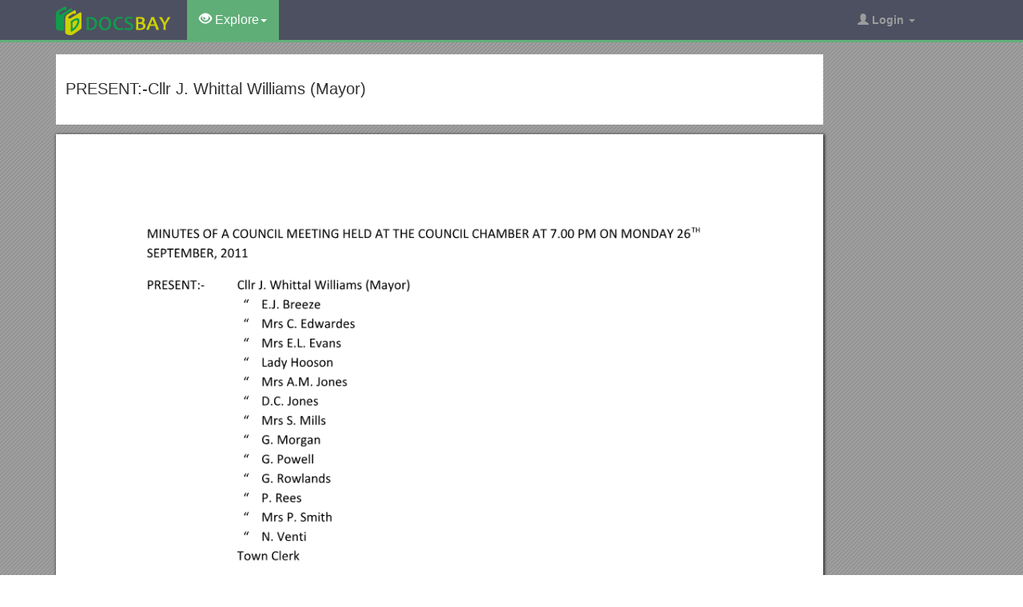

--- FILE ---
content_type: text/html; charset=utf-8
request_url: https://docsbay.net/doc/1225410/present-cllr-j-whittal-williams-mayor
body_size: 7940
content:
<!DOCTYPE html>
<html lang="en">
<head>
    <title>PRESENT:-Cllr J. Whittal Williams (Mayor) - Docsbay</title>
    <meta charset="utf-8">
    <meta content="IE=edge" http-equiv="X-UA-Compatible">
    <meta name="viewport" content="width=device-width, initial-scale=1">
    <link rel="shortcut icon" href="/favicon.ico">
    <meta name="description" content="MINUTES OF A COUNCIL MEETING HELD AT THE COUNCIL CHAMBER AT 7.00 PM ON MONDAY 26TH SEPTEMBER, 2011. PRESENT:-Cllr J. Whittal Williams (Mayor). Mrs C. Edwardes. At 6.30 pm Cty Councillor Gwilym Evans and Mr Adrian Jervis, PCC attended the meeting to discuss.">
    <meta property="og:type" content="article">
    <meta property="og:title" content="PRESENT:-Cllr J. Whittal Williams (Mayor)">
    <meta property="og:description" content="MINUTES OF A COUNCIL MEETING HELD AT THE COUNCIL CHAMBER AT 7.00 PM ON MONDAY 26TH SEPTEMBER, 2011. PRESENT:-Cllr J. Whittal Williams (Mayor). Mrs C. Edwardes. At 6.30 pm Cty Councillor Gwilym Evans and Mr Adrian Jervis, PCC attended the meeting to discuss.">
    <meta property="og:url" content="//docsbay.net/present-cllr-j-whittal-williams-mayor">
    <meta property="og:image" content="//data.docsbay.net/img/e94e459a8ae08cdbe063237ca377616c-1.webp">
    <meta property="og:site_name" content="Docsbay">
    <meta name="twitter:card" content="summary_large_image">
    <meta name="twitter:title" content="PRESENT:-Cllr J. Whittal Williams (Mayor)">
    <meta name="twitter:description" content="MINUTES OF A COUNCIL MEETING HELD AT THE COUNCIL CHAMBER AT 7.00 PM ON MONDAY 26TH SEPTEMBER, 2011. PRESENT:-Cllr J. Whittal Williams (Mayor). Mrs C. Edwardes. At 6.30 pm Cty Councillor Gwilym Evans and Mr Adrian Jervis, PCC attended the meeting to discuss.">
    <meta name="twitter:image" content="//data.docsbay.net/img/e94e459a8ae08cdbe063237ca377616c-1.webp">
    <meta name="twitter:image:src" content="//docsbay.net/images/og_image.png">
    <style type="text/css">
        body, .article-imgview {
            background-color: rgb(82, 86, 89);
            background-image: url([data-uri]);
        }
    </style>

    <link href="/css/bootstrap.min.css" rel="stylesheet" crossorigin="anonymous">
    <script src="https://code.jquery.com/jquery-3.5.1.slim.min.js" crossorigin="anonymous"></script>
    <script src="/js/bootstrap.min.js" integrity="sha384-Tc5IQib027qvyjSMfHjOMaLkfuWVxZxUPnCJA7l2mCWNIpG9mGCD8wGNIcPD7Txa" crossorigin="anonymous"></script>
    <link rel="stylesheet" type="text/css" href="/css/common.css" />
    <script type="text/javascript" src="/js/common.js"></script>
</head>
<body>
    <nav class="navbar navbar-default navbar-inverse navbar-fixed-top">
        <div class="container">
            <div class="navbar-header">
                <button type="button" class="navbar-toggle collapsed" data-toggle="collapse" data-target="#navbar-collapse"> <span class="sr-only">Toggle navigation</span> <span class="icon-bar"></span> <span class="icon-bar"></span> <span class="icon-bar"></span> </button>
                <a class="navbar-brand" href="/"><img src="/images/logo.png" alt="Docsbay logo" /></a>
            </div>
            <div class="collapse navbar-collapse animated fadeIn" id="navbar-collapse">
                <ul class="nav navbar-nav animated fadeIn text16">
                    <li class="dropdown active">
                        <a href="#" class="dropdown-toggle" data-toggle="dropdown"><span class="glyphicon glyphicon-eye-open"></span> Explore<span class="caret"></span></a>
                        <ul class="dropdown-menu animated flipInX" role="menu"><li><a href="/category/education/">Education</a></li><li><a href="/category/colleges-and-universities/">Colleges and Universities</a></li><li><a href="/category/primary-and-secondary-schooling/">Primary and Secondary Schooling</a></li><li><a href="/category/standardized-and-admissions-tests/">Standardized and Admissions Tests</a></li><li><a href="/category/teaching-and-classroom-resources/">Teaching and Classroom Resources</a></li><li><a href="/category/training-and-certification/">Training and Certification</a></li><li><a href="/category/science/">Science</a></li><li><a href="/category/biological-sciences/">Biological Sciences</a></li><li><a href="/category/chemistry/">Chemistry</a></li></ul>
                    </li>
                </ul>
                <ul class="nav navbar-nav navbar-right">
                    <li class="dropdown">
                        <a href="#" class="dropdown-toggle" data-toggle="dropdown"><span class="glyphicon glyphicon-user"></span><b> Login</b> <span class="caret"></span></a>
                        <ul id="login-dp" class="dropdown-menu">
                            <li>
                                <div class="row">
                                    <div class="col-md-12">
                                        <!-- Login -->
                                        <div class="social-buttons">
                                            <div class="iconSpecial"><i class="glyphicon glyphicon-user"></i>Login</div>
                                        </div>
                                        <form class="form" method="post" action="/users/login" accept-charset="UTF-8" id="login-nav">
                                            <div class="form-group">
                                                <label class="sr-only" for="exampleInputEmail2">login</label>
                                                <input type="email" class="form-control" id="exampleInputEmail2" placeholder="username or email" required>
                                            </div>
                                            <div class="form-group">
                                                <label class="sr-only" for="exampleInputPassword2">Senha</label>
                                                <input type="password" class="form-control" id="exampleInputPassword2" placeholder="Password" required>
                                            </div>
                                            <div class="form-group">
                                                <button type="submit" class="btn btn-success btn-block">Entrar</button>
                                                <div class="help-block"> Don't have an account? <a href="/users/signup">Sign up</a></div>
                                            </div>
                                        </form>
                                    </div>
                                </div>
                            </li>
                        </ul>
                    </li>
                </ul>
            </div>
        </div>
    </nav>
    <div class="container">
    <article class="doc-article">
        <div class="article-head">
            <h1>PRESENT:-Cllr J. Whittal Williams (Mayor)</h1>
        </div>
        <div class="article-imgview">
                <div class="pf"><img src="//data.docsbay.net/img/e94e459a8ae08cdbe063237ca377616c-1.webp" alt="PRESENT:-Cllr J. Whittal Williams (Mayor)" /></div>
        </div>
        <div class="article-text">
            <p>MINUTES OF A COUNCIL MEETING HELD AT THE COUNCIL CHAMBER AT 7.00 PM ON MONDAY 26TH SEPTEMBER, 2011</p><p>PRESENT:-Cllr J. Whittal Williams (Mayor)</p><p> “ E.J. Breeze</p><p> “ Mrs C. Edwardes</p><p> “ Mrs E.L. Evans</p><p> “ Lady Hooson</p><p> “ Mrs A.M. Jones </p><p> “ D.C. Jones</p><p> “ Mrs S. Mills </p><p> “ G. Morgan</p><p> “ G. Powell</p><p> “ G. Rowlands </p><p> “ P. Rees</p><p> “ Mrs P. Smith</p><p> “ N. Venti</p><p>Town Clerk</p><p>At 6.30 pm Cty Councillor Gwilym Evans and Mr Adrian Jervis, PCC attended the meeting to discuss the public event held at the Community Centre on 16th June to discuss the options for protecting the Old Market Hall. A summary of the opinions attached. Lady Hooson expressed her concern regarding the amount of traffic around the OMH on sheep fair days. Cllr Edwardes questioned the number of attendees (84) at the event . She would estimate that there were 150 – 200 people present, and that not all had completed a questionnaire. The most popular option coming out of the event being No Entry into Great Oak Street. Cllr Powell suggested that ‘ no left turn for HGVs’ signage should be displayed in Long Bridge Street. Councillors expressed concern about the impact on traders in Great Oak street if a one way system was implemented. Signage at the roundabout was discussed. Mr Jervis will return to Council to discuss further when some draft plans have been drawn up to include advisory signage. Cllr Evans and Mr Jervis were thanked for their presentation and for attending this evening.</p><p>At 7.00 pm the Meeting opened with Prayers</p><p>354/01 APOLOGIES There were no apologies</p><p>354/02 DECLARATION OF INTEREST Cllr Morgan declared an interest in all items referring to PCC as an elected member and anything withreference to the Millennium garden as his wife is Chair of the Management Group. Cllr Powell declared an interest in Highways issues concerning the OMH. Cllr Rees declared an interest in Public Toilets issues. anything to do with pcc Cllr Venti declared an interest in items 5 6 and 7 on the agenda (windfarms).</p><p>354/03 MINUTES The following minutes were read and confirmed</p><p><strong>Minutes of a Council Meeting held on 25.07.11</strong> True record. <em>Discussion took place regarding matters arising from Minutes. Clerk explained that it is not acceptable to have ‘matters arising’ at the meeting. It was agreed that Clerk will accept questions relating to minutes up to the day of the Council meeting. The questions and answers will become an agenda item.(9 Councillors voted for this option) A proposal to receive minutes immediately after the Council and panel meetings was received and discussed ( 3 Councillors voted for this option) Cllr Venti abstained</em>. </p><p><strong>Minutes of the Environment/Planning meeting held on 12.09.11</strong>–True record. Allt Goch -<em>The recommendation to Accept the quotation for felling from Mr Mike Crutchley wasunanimously voted on. It was agreed that the amount of the quotation should be included in the recommendations in future.</em></p><p><strong>Minutes of the Finance/Town Hall Panel meeting held on 19.09.11</strong>– True record . The recommendations as follows were voted on</p><p>i) Item 5 – licensing of the Council Chamber for Civil Ceremonies (unanimously in favour)</p><p>ii)Item 7 – Concurrent Functions – add 10% to last years’ figures (unanimously in favour)</p><p>iii)Item 9 – Accept the quotation for repair of Chairs in the Chamber from Mr Charles Turner (11 votes for acceptance, 1 against and 1 abstention)</p><p>354/04PROPOSED MYNYDD Y GWYNT WIND FARM Received</p><p>354/05INFORMATION FROM NATIONAL GRID RE MID WALES CONNECTION PROJECT Received</p><p>354/06RECEIVE LETTER FROM RUSSELL GEORGE Received Councillors agreed that the Mayor should write a letter in support. Cllr Venti abstained. It was agreed that discussion will take place at the next Environment panel meeting</p><p>354/07AUTUMN 2011 PROGRAMME OF COURSES – OVW Cllr Morgan and Cllr Mills will relay their recent training experiences with Council at a date to be arranged.</p><p>354/08INFORMATION FROM WELSH GOVERNMENT REGARDING CARRIER BAGS Received</p><p>354/09INFORMATION FROM MONTGOMERY COMMUNITY HEALTH COUNCIL Cllr Margot Jones will read and report back to next meeting</p><p>354/10LETTER FROM RESIDENT REGARDING ALLT GOCH It was agreed to discuss at the next environment panel meeting. Clerk was asked to pass the letter on to the Contractor/Ritchie Tassel </p><p>354/11LETTER FROM RESIDENT REGARDING DISUSED RAILWAY LINES Cllr David Jones will furnish Clerk with details of Two possible experts in the field. Clerk will pass on the information to the author of the letter.</p><p>354/12INVITATION FROM CHAIR OF PCC FOR COUNCILLORS TO ATTEND A RECEPTION AT NEUADD MALDWYN It was agreed that the Mayor and Deputy could attend. </p><p>354/13INFORMATION FROM PLHB RE ONE POWYS PLAN PUBLIC CONSULTATION Cllr Edwardes informed Council that she had read the document and considered it to be a very important document as it is the start of a 3 year consultation period. One Voice Wales considered it a waste of money. Councillors are urged to complete the online survey.</p><p>354/14PLANNING APPLICATION Cae Hafren playing fields. Comments from a previous retrospective application were read out. The following comment was made :- </p><p><strong>P2011 0749 Erection of a multi purpose function building and siting of a marquee for sport and leisure use together with the erection of 3 no. Spectator weather shelters and associated hardstanding (retrospective) at Cae Hafren Playing fields, Llanidloes Powys</strong>We have no objection. Council fully support the development of the Rugby club as an excellent facility and resource for the inhabitants of Llanidloes. However, we would not like to see any further retrospective applications from the club.</p><p>354/15STREET LIGHTING REVIEW Cllr Morgan suggested a walk around the town. Clerk explained that Mr Leigh Williams wishes to come along to meet with Council as soon as possible to discuss the issue. It was agreed that a walkabout would take place before the next Environment panel meeting.</p><p>354/16The following ACCOUNTS for JULY 2011 were confirmed:-</p><p>Chq No.</p><p>104433Viking Direct 245.72</p><p>104434SLCC 86.75</p><p>104435Wages (07.07.11)725.22</p><p>104436Inland Revenue 829.00</p><p>104437Sonia Pritchard(trav exp) 22.50</p><p>104438Willpower 54.00</p><p>104439Burial Board 10,000.00</p><p>104440Agri Power 45.54</p><p>104441PC Q 18.37</p><p>104442Beaver Scouts 100.00</p><p>104443Wages &amp; P. Cash(14.07.11)801.93</p><p>104444Millennium Garden Cttee100.00</p><p>104445Wages (21.07.11)736.07</p><p>104446Wages &amp; P. Cash(28.07.11)779.78</p><p>TOTAL £ 14,544.88</p><p>354/17The following ACCOUNTS for AUGUST 2011 were confirmed:-</p><p>Chq No</p><p>104447Wages &amp; P. Cash (02.08.11)713.25</p><p>104448Charles Cowan503.02</p><p>104449Void 00.00</p><p>104450GFA Premier136.51</p><p>104451Agri Power 50.28</p><p>104452Zurich Insurance 6,573.29</p><p>104453P.C. Q 18.37</p><p>104454B.T.101.88</p><p>104455Wages (11.08.11)731.73</p><p>104456Morris Marshall &amp; Poole 90.00</p><p>104457Community Centre 75.00</p><p>104458Wages &amp; P. Cash (18.08.11)831.29</p><p>104459Inland Revenue 1,025.85</p><p>104460William O’Brien 2,980.00</p><p>104461Wages (25.08.11)747.67</p><p>104462Viking 45.89</p><p>TOTAL £ 14,624.03</p><p>354/17DATES FOR OCTOBER MEETINGS The following dates were confirmed</p><p>Monday 10th October - Environment/Planning</p><p>Monday 17th October – Finance/Town Hall</p><p>Monday 24th October – Full Council meeting</p><p>MEETING ENDED AT 8.30 pm</p><p>1</p>
        </div>
    </article>
    <aside class="sidebar">
        <div class="panel panel-success">
            <div class="panel-heading">Top View</div>
            <div class="panel-body">
                <ul class="top-view list-unstyled">
                        <li><a href="https://docsbay.net/commissioning-week-traditions">Commissioning Week Traditions</a></li>
                        <li><a href="https://docsbay.net/mission-control-menu">Mission Control Menu</a></li>
                        <li><a href="https://docsbay.net/wayne-county-soil-and-water-conservation-district-823-s-round-barn-rd-suite-1-richmond">Wayne County Soil and Water Conservation District 823 S. Round Barn Rd., Suite 1, Richmond</a></li>
                        <li><a href="https://docsbay.net/course-discipline-and-s20">Course Discipline and s20</a></li>
                        <li><a href="https://docsbay.net/what-this-task-accomplishes">What This Task Accomplishes</a></li>
                        <li><a href="https://docsbay.net/isle-la-motte-school-board-meeting">Isle La Motte School Board Meeting</a></li>
                        <li><a href="https://docsbay.net/research-outline-example">Research Outline Example</a></li>
                        <li><a href="https://docsbay.net/geometry-b-course-guidelines">Geometry B Course Guidelines</a></li>
                        <li><a href="https://docsbay.net/enhancing-learning-in-elementary-grades">Enhancing Learning in Elementary Grades</a></li>
                        <li><a href="https://docsbay.net/additional-competition-information-for-physiotherapist-basic-grade">Additional Competition Information for Physiotherapist Basic Grade</a></li>
                        <li><a href="https://docsbay.net/dear-representative">Dear Representative</a></li>
                        <li><a href="https://docsbay.net/choose-the-best-option-from-a-b-c-or-d-to-complete-each-sentence-6-0-pts">Choose the Best Option (From A, B, C Or D) to Complete Each Sentence: (6,0 Pts)</a></li>
                </ul>
            </div>
        </div>
    </aside>
</div>
<script src="https://cdnjs.cloudflare.com/ajax/libs/jquery/3.6.1/jquery.min.js" integrity="sha512-aVKKRRi/Q/YV+4mjoKBsE4x3H+BkegoM/em46NNlCqNTmUYADjBbeNefNxYV7giUp0VxICtqdrbqU7iVaeZNXA==" crossorigin="anonymous" referrerpolicy="no-referrer"></script>
<script>
    var docId = 'e94e459a8ae08cdbe063237ca377616c';
    var endPage = 1;
    var totalPage = 4;
    var pfLoading = false;
    window.addEventListener('scroll', function () {
        if (pfLoading) return;
        var $now = $('.article-imgview .pf').eq(endPage - 1);
        if (document.documentElement.scrollTop + $(window).height() > $now.offset().top) {
            pfLoading = true;
            endPage++;
            if (endPage > totalPage) return;
            var imgEle = new Image();
            var imgsrc = "//data.docsbay.net/img/e94e459a8ae08cdbe063237ca377616c-" + endPage + (endPage > 3 ? ".jpg" : ".webp");
            imgEle.src = imgsrc;
            var $imgLoad = $('<div class="pf"><img src="/loading.gif"></div>');
            $('.article-imgview').append($imgLoad);
            imgEle.addEventListener('load', function () {
                $imgLoad.find('img').attr('src', imgsrc);
                pfLoading = false
            })
        }
    }, { passive: true })
</script>
    <footer>
        <div class="container-fluid text-center">
            <a href="#Top" data-toggle="tooltip" title="TO TOP"> <span class="glyphicon glyphicon-chevron-up"></span> </a><br><br><span>Copyright © 2023 DocsBay<script type="text/javascript">foot()</script></span>
            <ul class="visible-lg-inline">
                <li><a href="/contact">Contact Us</a></li>
            </ul>
        </div>
        <!-- Default Statcounter code for Docsbay.net https://docsbay.net -->
        <script type="text/javascript">
            var sc_project = 11991711;
            var sc_invisible = 1;
            var sc_security = "f55c94d5";
        </script>
        <script type="text/javascript" src="https://www.statcounter.com/counter/counter.js" async></script>
        <!-- End of Statcounter Code -->
    </footer>
</body>
</html>